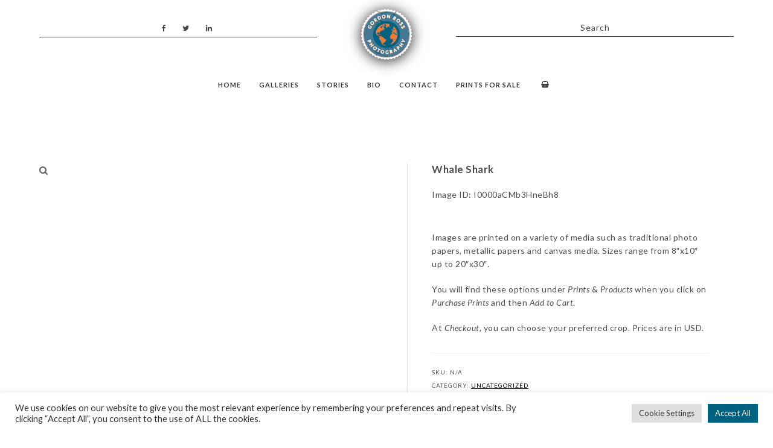

--- FILE ---
content_type: text/css
request_url: https://gordonross.ca/wp-content/themes/kinetika-GR/style.css?ver=1764014526
body_size: 26775
content:
/*!
Theme Name: Gordon Ross V2
Author: Ryan Getz	
Author URI: http://www.threestonesdesign.com
License: GNU General Public License

Description: Kinetika Child theme 
Template: kinetika
Version: 1.3.0
*/.post-9923 .mtheme-block-em_slideshowcarousel .owl-slideshow-element .owl-wrapper-outer{height:574px}.pagination a,.pagination span.current{margin-right:0px}.mtheme-header-cart{box-shadow:0 0 10px rgba(0,0,0,.5)}.woocommerce .woocommerce-error,.woocommerce .woocommerce-info,.woocommerce .woocommerce-message{padding-top:1em !important;padding-bottom:1em !important;font-size:inherit}.woocommerce .woocommerce-error:before,.woocommerce .woocommerce-info:before,.woocommerce .woocommerce-message:before{top:1em}.share-spacing{display:none}.product-type-variable .summary.entry-summary>.price{display:none}.entry-content .alignfull{margin-left:calc( (50% - 50vw) );margin-right:calc( (50% - 50vw) );width:auto;max-width:1000%}.post-type-archive-gr-gallery .container{padding-top:0}.single-gr-gallery .container{padding-top:0;padding-bottom:0}.single-gr-gallery #goto-top{display:none}.single-gr-gallery .wp-block-column{max-width:960px}.single-gr-gallery .entry-content{max-width:960px;margin-left:auto;margin-right:auto}.controls{position:static;right:0;z-index:999;display:flex;flex-direction:row;margin:0 auto 1em;max-width:960px;justify-content:center}.controls a{display:block;border:1px solid #000;width:2em;height:2em;margin-right:.25em;margin-bottom:.25em;text-align:center;line-height:2em;cursor:pointer;border-radius:3px;transition:color .2s,background-color .2s}.controls a.active{background-color:#006080;color:#fff}#waveform{max-height:0;overflow:hidden;transition:max-height .5s;margin-left:1em;margin-right:1em}#waveform.visible{margin-bottom:.5em;max-height:100px}.grid-wrapper{max-width:960px;margin:0 auto;text-align:center;display:none;padding-bottom:1em}.grid-wrapper.entry-content{text-align:left}.grid-wrapper .grid .item img{display:block}.slider.owl-carousel .owl-stage{display:flex}.slider.owl-carousel .owl-stage .owl-item>.item>img{min-width:100%;height:auto;position:absolute;top:50%;left:50%;transform:translate(-50%, -50%);margin:0 auto}.slider.owl-carousel .owl-stage .owl-item figure.image-wrap{height:100%;margin:0;display:inline-block !important;position:absolute;top:0;left:50%;transform:translateX(-50%)}.slider.owl-carousel .owl-stage .owl-item figure.image-wrap img{transition:height .2s;width:auto;max-height:100%;display:inline-block;margin:0 auto}.slider.owl-carousel .owl-stage .owl-item figure.image-wrap .gallery-caption{box-sizing:border-box;width:100%;min-width:100%;position:absolute;bottom:0;left:0;background-color:rgba(0,0,0,.5);opacity:0;z-index:2;color:#fff;text-align:center;transition:opacity .5s ease-in-out 0s}.slider.owl-carousel .owl-stage .owl-item.active figure.image-wrap .gallery-caption{opacity:1;transition:opacity .5s ease-in-out 1s}.slider.owl-carousel .owl-nav button{margin-top:0;height:100%;border-radius:0;background-color:rgba(0,0,255,0) !important;transition:background-color .2s;top:0;width:25%;color:#fff !important;z-index:0}.slider.owl-carousel .owl-nav button i{width:36px;height:36px;border-radius:100%;border:2px solid #fff;line-height:32px;box-sizing:border-box;background-color:rgba(0,0,0,.5);font-size:1.6em;text-align:center}.slider.owl-carousel .owl-nav button.owl-prev{left:10px;text-align:left}.slider.owl-carousel .owl-nav button.owl-prev i{padding-right:2px}.slider.owl-carousel .owl-nav button.owl-prev:after{content:""}.slider.owl-carousel .owl-nav button.owl-next{right:10px;text-align:right}.slider.owl-carousel .owl-nav button.owl-next i{padding-left:2px}.slider.owl-carousel .owl-nav button.owl-next:after{content:""}.slider.owl-carousel .carousel-purchase-link{position:absolute;bottom:1em;color:#fff;text-shadow:0 0 12px #000;left:50%;transform:translate(-50%, 0);z-index:99999;font-size:2em;opacity:0;transition:opacity .2s}.slider.owl-carousel:hover .owl-nav button{color:#fff !important}.slider.owl-carousel:hover .carousel-purchase-link.visible{opacity:1}.navigation-thumbs.owl-carousel .owl-stage{display:flex;justify-content:center;min-width:100%}.navigation-thumbs.owl-carousel .owl-prev:after,.navigation-thumbs.owl-carousel .owl-next:after{content:""}.navigation-thumbs.owl-carousel{margin-bottom:10px}.navigation-thumbs.owl-carousel .owl-stage img{max-height:75px;width:auto;transition:border-color .2s;box-sizing:border-box;cursor:pointer}.navigation-thumbs.owl-carousel .owl-stage .owl-item{padding-top:10px;position:relative}.navigation-thumbs.owl-carousel .owl-stage .owl-item.synced{overflow:visible}.navigation-thumbs.owl-carousel .owl-stage .owl-item.synced:after{content:"";display:block;border-left:10px solid transparent;border-right:10px solid transparent;border-top:10px solid #006080;position:absolute;top:3px;left:50%;transform:translateX(-50%);z-index:999}.navigation-thumbs.owl-carousel .owl-stage .owl-item.synced:before{content:"";display:block;border:3px solid #006080;position:absolute;top:10px;right:0;bottom:0;left:0;width:100%;box-sizing:border-box;z-index:999}.home .owl-item{position:relative;max-height:85vh;overflow-y:hidden}.home .slider.owl-carousel .owl-item .item{padding-top:56.25%;overflow:hidden}.home .slider.owl-carousel .owl-item img{width:100%;min-width:100%;height:auto}.home .wp-block-columns:not(.alignfull){max-width:960px;margin-left:auto;margin-right:auto}.home .wp-block-latest-posts{margin-bottom:0}.home .wp-block-latest-posts li{margin-bottom:0}.home .wp-block-latest-posts li>a{font-size:1.4em;letter-spacing:-0.02em;text-decoration:none}.home .wp-block-columns h3{letter-spacing:.25em;border-left:6px solid #006080;padding-left:1em}.wp-block-image{margin-left:0;margin-right:0}.home .wp-block-image{margin:0}.center-logo .stickymenu-zone.sticky-menu-activate .logo img,.left-logo .stickymenu-zone.sticky-menu-activate .logo img{top:10px}.footer-widgets-wrapper{border-top:1px solid #ccc;border-bottom:1px solid #ccc;padding:2em;background-color:rgba(255,255,255,.5)}.footer-widgets-wrapper .footer-widgets{display:flex;max-width:960px;margin:0 auto;justify-content:space-between;align-items:center}.footer-widgets-wrapper .footer-widgets .footer-widget{max-width:25%}.footer-widgets-wrapper .footer-widgets .footer-widget .widget_media_image{-webkit-filter:drop-shadow(0px 0px 9px #000);filter:drop-shadow(0px 0px 9px #000)}.footer-widget .contact_address_block li{margin-bottom:0;padding-bottom:0;border-bottom:none}.footer-widget .MSocial_Widget{display:flex}.footer-widget .MSocial_Widget .social-icon{padding:0;border:none;margin-bottom:0;width:auto;margin:0 .5em}.footer-widget .MSocial_Widget .social-icon a{text-align:center;font-size:1.5em}.footer-widget .mtheme_contact_widget .contact_phone:before,.footer-widget .mtheme_contact_widget .contact_email:before{position:relative;display:inline;margin-right:1em;left:initial;top:initial}#copyright a{color:inherit}@media(max-width: 480px){#copyright{padding-left:1em;padding-right:1em}.footer-widgets-wrapper .footer-widgets{display:block}.footer-widgets-wrapper .footer-widgets .footer-widget{max-width:initial;width:100%;text-align:center;margin-bottom:1rem}.footer-widgets-wrapper .footer-widgets .footer-widget .MSocial_Widget{justify-content:center}}.wp-block-embed{margin-bottom:1em;margin-left:0;margin-right:0}.wp-embed-aspect-16-9 .wp-block-embed__wrapper{padding-top:56.25%;height:0;position:relative}.wp-embed-aspect-16-9 .wp-block-embed__wrapper iframe{position:absolute;top:0;height:100%}.nf-form-layout .nf-form-content{max-width:100%;padding:0}.field-wrap.submit-wrap .mtheme-button{margin:0;border:1px solid #000}.field-wrap.submit-wrap .mtheme-button .nf-element{display:inline;background:transparent;padding:0;margin:0;color:inherit;height:auto;cursor:pointer}.archive.category.category-news .entry-content-wrapper{padding-top:1rem}.archive.category.category-news .container,.archive.category.category-gallery .container{width:100%}.archive.category.category-news .container .news-latest-wrapper,.archive.category.category-gallery .container .news-latest-wrapper{display:grid;padding:0 1rem 1rem 1rem;grid-template-columns:50% 25% 25%;grid-template-rows:50% 50%;grid-template-areas:"hero item2 item3" "hero item4 item5"}.archive.category.category-news .container .news-latest-wrapper .news-latest,.archive.category.category-gallery .container .news-latest-wrapper .news-latest{padding-top:62.5%;width:100%;height:0;overflow:hidden;position:relative}.archive.category.category-news .container .news-latest-wrapper .news-latest a,.archive.category.category-gallery .container .news-latest-wrapper .news-latest a{background-size:cover;background-position:center;position:absolute;top:.25rem;right:.25rem;bottom:.25rem;left:.25rem;background-color:#aaa;display:flex;flex-direction:column;justify-content:flex-end}.archive.category.category-news .container .news-latest-wrapper .news-latest a h3,.archive.category.category-gallery .container .news-latest-wrapper .news-latest a h3{color:#fff;background-color:rgba(0,0,0,.5);padding:.5em 1em;transition:opacity .3s}.archive.category.category-news .container .news-latest-wrapper .news-latest a:hover h3,.archive.category.category-gallery .container .news-latest-wrapper .news-latest a:hover h3{opacity:1}.archive.category.category-news .container .news-latest-wrapper .news-latest-1,.archive.category.category-gallery .container .news-latest-wrapper .news-latest-1{grid-area:hero}.archive.category.category-news .container .news-latest-wrapper .news-latest-2,.archive.category.category-gallery .container .news-latest-wrapper .news-latest-2{grid-area:item2}.archive.category.category-news .container .news-latest-wrapper .news-latest-3,.archive.category.category-gallery .container .news-latest-wrapper .news-latest-3{grid-area:item3}.archive.category.category-news .container .news-latest-wrapper .news-latest-4,.archive.category.category-gallery .container .news-latest-wrapper .news-latest-4{grid-area:item4}.archive.category.category-news .container .news-latest-wrapper .news-latest-5,.archive.category.category-gallery .container .news-latest-wrapper .news-latest-5{grid-area:item5}.archive.category.category-news .container .contents-wrap,.archive.category.category-gallery .container .contents-wrap{max-width:960px;margin:0 auto}.archive.category.category-news .container .contents-wrap.gallery-archive,.archive.category.category-gallery .container .contents-wrap.gallery-archive{display:flex;flex-wrap:wrap}.archive.category.category-news .container .contents-wrap.gallery-archive .gallery-archive-item,.archive.category.category-gallery .container .contents-wrap.gallery-archive .gallery-archive-item{flex-basis:25%;max-width:25%;padding:1rem;box-sizing:border-box}.archive.category.category-news .container .contents-wrap.gallery-archive .gallery-archive-item a:after,.archive.category.category-gallery .container .contents-wrap.gallery-archive .gallery-archive-item a:after{content:""}.archive.category.category-news .container .contents-wrap.gallery-archive .gallery-archive-item img,.archive.category.category-gallery .container .contents-wrap.gallery-archive .gallery-archive-item img{max-width:100%}.archive.category.category-news .container .contents-wrap .post,.archive.category.category-gallery .container .contents-wrap .post{display:flex}.archive.category.category-news .container .contents-wrap .post .post-media-wrapper,.archive.category.category-gallery .container .contents-wrap .post .post-media-wrapper{flex-basis:50%;min-width:50%;width:50%;max-width:50%}.archive.category.category-news .container .contents-wrap .post .post-media-wrapper .post-format-media,.archive.category.category-gallery .container .contents-wrap .post .post-media-wrapper .post-format-media{padding-right:.25rem}.archive.category.category-news .container .contents-wrap .post .entry-content.postformat_contents,.archive.category.category-gallery .container .contents-wrap .post .entry-content.postformat_contents{border:none}.archive.category.category-news .container .contents-wrap .post .entry-content.postformat_contents .blog-details-section,.archive.category.category-gallery .container .contents-wrap .post .entry-content.postformat_contents .blog-details-section{width:100%;float:none}.single-gallery .container{padding-bottom:0;width:100%}.wp-block-latest-posts__featured-image a{display:block}.wp-block-latest-posts__featured-image a img{width:100%}.outer-wrap{position:absolute;background-color:rgba(0,0,0,0)}.header-left-widget,.header-right-widget{display:none}body:not(.sticky-menu-on) .header-logo-section{display:flex;justify-content:space-between;align-items:center}body:not(.sticky-menu-on) .header-logo-section .header-left-widget,body:not(.sticky-menu-on) .header-logo-section .header-right-widget{display:block;width:40%;height:2em;line-height:2em}body:not(.sticky-menu-on) .header-logo-section .header-left-widget div,body:not(.sticky-menu-on) .header-logo-section .header-right-widget div{border-bottom:1px solid #444}body:not(.sticky-menu-on) .header-logo-section .header-left-widget .social-header-wrap{float:none}body:not(.sticky-menu-on) .header-logo-section .header-left-widget .social-header-wrap ul li.social-icon{float:none}body:not(.sticky-menu-on) .header-logo-section .header-left-widget .social-header-wrap ul li.social-icon i{color:#444}body:not(.sticky-menu-on) .header-logo-section .header-right-widget input{border:none;background-color:transparent;text-align:center;width:100%;height:2em;overflow:visible;color:#444}body:not(.sticky-menu-on) .header-logo-section .header-right-widget input::placeholder{opacity:1;color:#444}body:not(.sticky-menu-on) .header-logo-section .header-right-widget input:-ms-input-placeholder{color:#444}body:not(.sticky-menu-on) .header-logo-section .header-right-widget input::-ms-input-placeholder{color:#444}.home .title-container-wrap{padding-top:0px}.home .outer-wrap .mainmenu-navigation{display:flex;justify-content:space-between;align-items:flex-start}.home .outer-wrap .mainmenu-navigation .header-logo-section{margin-right:2em}.home .outer-wrap .mainmenu-navigation .header-widgets{display:flex;height:60px;align-items:center}.home .outer-wrap .mainmenu-navigation .header-widgets .header-left-widget,.home .outer-wrap .mainmenu-navigation .header-widgets .header-right-widget{margin:0 2em;display:block;width:auto}.home .outer-wrap .mainmenu-navigation .header-widgets .header-left-widget div,.home .outer-wrap .mainmenu-navigation .header-widgets .header-right-widget div{height:2em}.home .outer-wrap .mainmenu-navigation .header-widgets .header-left-widget .social-header-wrap ul li.social-icon{text-align:center;padding:0 .5em}.home .outer-wrap .mainmenu-navigation .header-widgets .header-left-widget .social-header-wrap ul li.social-icon a i{line-height:30px}.home .outer-wrap .mainmenu-navigation .header-widgets .header-right-widget input{border:1px solid #eee;background-color:transparent;text-align:center;width:100%;height:2em;overflow:visible;color:#444;color:#444}.home .outer-wrap .mainmenu-navigation .header-widgets .header-right-widget input::placeholder{opacity:.8;color:#444}.home .outer-wrap .mainmenu-navigation .header-widgets .header-right-widget input:-ms-input-placeholder{opacity:.8;color:#444}.home .outer-wrap .mainmenu-navigation .header-widgets .header-right-widget input::-ms-input-placeholder{opacity:.8;color:#444}.home .outer-wrap .mainmenu-navigation .homemenu{height:60px;line-height:60px;margin-top:0}.home .outer-wrap .mainmenu-navigation .homemenu .menu-item-17068{display:none}.home .outer-wrap .mainmenu-navigation .homemenu .sf-menu li:hover ul,.home .outer-wrap .mainmenu-navigation .homemenu .sf-menu li.sfHover ul{top:40px}.logo-theme-main.positive{-webkit-filter:drop-shadow(0px 2px 12px #000);filter:drop-shadow(0px 2px 12px #000)}.logo-theme-main.negative{display:none;-webkit-filter:drop-shadow(0px 2px 12px #000);filter:drop-shadow(0px 2px 12px #000)}.logo-sticky-main{-webkit-filter:drop-shadow(0px 0px 4px #000);filter:drop-shadow(0px 0px 4px #000)}.center-logo .homemenu{margin-top:1rem}.homemenu li.icon-cart a{font-size:0}.homemenu li.icon-cart a:before{border-color:transparent !important}.homemenu li.icon-cart a:after{font-size:11px;visibility:visible;content:"";font-family:FontAwesome;display:inline-block}.brightness-mid .logo-theme-main.negative{display:initial}.brightness-mid .logo-theme-main.positive{display:none}.brightness-mid .homemenu .sf-menu li.menu-item a:before{border-color:#fff}.brightness-dark .logo-theme-main.negative{display:initial}.brightness-dark .logo-theme-main.positive{display:none}.brightness-dark .homemenu .sf-menu li.menu-item a:before{border-color:#fff}.outer-wrap.sticky-menu-activate .logo-theme-main.negative{display:none}.mfp-preloader{background-color:#006080 !important;opacity:1 !important}.quickview-container{opacity:0;transition:opacity .2s;pointer-events:none}.quickview-container.visible{position:fixed;background-color:rgba(0,96,128,.5);width:100%;height:100vh;top:0;left:0;opacity:1;pointer-events:all;z-index:99}.quickview-container .quickview-loader{width:80%;max-width:800px;height:auto;background-color:#fff;top:50%;left:50%;transform:translate(-50%, -50%);box-shadow:0px 0px 12px #000;position:absolute;padding:1rem}.quickview-container .quickview-loader .woocommerce:after{content:"";display:block;clear:both}.quickview-container .quickview-loader .woocommerce .product{display:flex;margin-top:0}.quickview-container .quickview-loader .woocommerce .product:after{content:"";display:block;clear:both}.quickview-container .quickview-loader .woocommerce .product .woocommerce-single-imsage-wrap{flex-grow:1}.quickview-container .quickview-loader .woocommerce .product .images.woocommerce-product-gallery{margin-bottom:0;width:100% !important;padding-right:1rem;box-sizing:border-box}.quickview-container .quickview-loader .woocommerce .product .images.woocommerce-product-gallery .woocommerce-product-gallery__image{position:relative;display:table}.quickview-container .quickview-loader .woocommerce .product .images.woocommerce-product-gallery .woocommerce-product-gallery__image .hover-overlay{font-size:2em;font-family:FontAwesome;display:table-cell;vertical-align:middle;position:absolute;top:0;right:0;bottom:0;left:0;color:#fff;text-align:center;background-color:rgba(0,174,239,0);opacity:1;transition:opacity .5s,background-color .5s,height .5s;pointer-events:none;text-shadow:0 0 5px #000;box-sizing:border-box;height:0}.quickview-container .quickview-loader .woocommerce .product .images.woocommerce-product-gallery .woocommerce-product-gallery__image .hover-overlay i{display:none;position:relative;top:50%;transform:translateY(-50%)}.quickview-container .quickview-loader .woocommerce .product .images.woocommerce-product-gallery .woocommerce-product-gallery__image:hover .hover-overlay{background-color:rgba(0,174,239,.2);opacity:1;height:100%}.quickview-container .quickview-loader .woocommerce .product .images.woocommerce-product-gallery .woocommerce-product-gallery__image:hover .hover-overlay i{display:block}.quickview-container .quickview-loader .woocommerce .product .summary{margin-bottom:0;padding-right:0;box-sizing:border-box;min-width:40%;padding-left:1rem}.quickview-container .quickview-loader .woocommerce .product .summary .product_meta{display:none}.quickview-loading{width:100%;height:200px;box-sizing:border-box;text-align:center;opacity:1;padding-top:140px}.overlay{opacity:0;transition:opacity .2s;pointer-events:none;z-index:9999}.overlay.visible{position:fixed;background-color:rgba(0,96,128,.5);width:100%;height:100vh;top:0;left:0;opacity:1;pointer-events:all}.overlay .modal{width:80%;max-width:300px;height:auto;background-color:#fff;top:50%;left:50%;transform:translate(-50%, -50%);box-shadow:0px 0px 12px #000;position:absolute;padding:1rem}.overlay .modal #mc4wp_email{margin-bottom:1rem}.overlay .modal input{width:100%}.overlay .modal h1,.overlay .modal h2,.overlay .modal h3{font-weight:bold}.overlay .modal h3{font-size:1.2em}.overlay .modal .modal-close{cursor:pointer;position:absolute;display:block;right:1rem;top:5px}ul.psapi_gallery{content:"";display:flex;flex-wrap:wrap;justify-content:space-between;margin:0;padding:2em 0 2em 0;width:100%;list-style:none;box-sizing:border-box;margin-left:-1%;margin-right:-1%}ul.psapi_gallery:after{content:"";flex-grow:1;justify-self:flex-end}li.psapi_gallery-item{width:31.33%;max-width:31.33%;box-sizing:border-box;list-style:none;position:relative;margin:0 1% 2em;box-sizing:border-box;text-align:center}li.psapi_gallery-item>div{width:100%;position:relative;top:0;left:0;height:0;padding-top:56.25%;background-position:center center;background-size:cover;background-repeat:no-repeat}li.psapi_gallery-item>div>a{display:block;position:absolute;width:100%;height:0%;top:0;left:0;background-color:rgba(0,174,239,0);transition:background-color .5s,height .5s;box-sizing:border-box;text-align:center}li.psapi_gallery-item a i{position:absolute;top:50%;left:50%;transform:translate(-50%, -50%);color:#fff;font-size:2em;opacity:0;transition:opacity .2s;text-shadow:0 0 8px rgba(0,0,0,.7)}li.psapi_gallery-item:hover>div>a{background-color:rgba(0,174,239,.2);height:100%}li.psapi_gallery-item:hover a i{opacity:1}li.psapi_gallery-item h4{font-weight:normal;text-align:center;letter-spacing:-0.02em;margin-top:.5em}li.psapi_gallery-item h4 a{color:#aaa;text-decoration:none}.image-search-form{text-align:center}.image-search-form .image-search{border:none;border-bottom:1px solid;padding:.5em;text-align:center;margin-bottom:.5em}.image-search-form .image-search:before{content:"";font-family:FontAwesome}.image-search-results{text-align:center}.print_categories{text-align:center;margin-bottom:1em}.print_categories a{cursor:pointer;margin:1em}.cart-contents .cart-elements{margin-bottom:.5rem}.cart-contents .cart-elements a{display:flex}.cart-contents .cart-elements a .cart-content-text{max-width:160px;text-align:left}.woocommerce-message a{color:#fff !important}@media screen and (max-width: 1200px){.home .outer-wrap .outer-header-wrap .mainmenu-navigation .header-widgets .header-left-widget,.home .outer-wrap .outer-header-wrap .mainmenu-navigation .header-widgets .header-right-widget{margin-left:0}}@media screen and (max-width: 1024px){.center-logo .title-container-wrap{padding-top:0}.container-wrapper.container-fullwidth{margin-top:0px}.container{margin-top:40px}.archive.category.category-news .container,.archive.category.category-gallery .container{margin-top:40px}.archive.category.category-news .container .news-latest-wrapper,.archive.category.category-gallery .container .news-latest-wrapper{margin-top:0}}@media screen and (max-width: 960px){.page-contents-wrap{padding:0 1rem}.wp-block-columns>.wp-block-column{margin:0}.wp-block-columns.home-cards{flex-wrap:nowrap}}@media screen and (max-width: 700px){.archive.category.category-news .container .news-latest-wrapper,.archive.category.category-gallery .container .news-latest-wrapper{grid-template-columns:50% 50%;grid-template-rows:50% 25% 25%;grid-template-areas:"hero hero" "item2 item3" "item4 item5"}.archive.category.category-news .container .news-latest-wrapper h3,.archive.category.category-gallery .container .news-latest-wrapper h3{line-height:1.2;font-size:.8em}.archive.category.category-news .container .contents-wrap.gallery-archive,.archive.category.category-gallery .container .contents-wrap.gallery-archive{margin-left:.75rem;margin-right:.75rem}.archive.category.category-news .container .contents-wrap.gallery-archive .gallery-archive-item,.archive.category.category-gallery .container .contents-wrap.gallery-archive .gallery-archive-item{flex-basis:33.33%;max-width:33.33%;padding:.5rem;box-sizing:border-box}.archive.category.category-news .container .contents-wrap.gallery-archive .gallery-archive-item img,.archive.category.category-gallery .container .contents-wrap.gallery-archive .gallery-archive-item img{width:100%}.archive.category.category-news .container .contents-wrap .entry-content-wrapper .post,.archive.category.category-gallery .container .contents-wrap .entry-content-wrapper .post{display:block;padding-left:1.25rem;padding-right:1.25rem;margin-bottom:2rem}.archive.category.category-news .container .contents-wrap .entry-content-wrapper .post .post-media-wrapper,.archive.category.category-gallery .container .contents-wrap .entry-content-wrapper .post .post-media-wrapper{width:100%;max-width:100%}.archive.category.category-news .container .contents-wrap .entry-content-wrapper .post .post-media-wrapper .post-format-media,.archive.category.category-gallery .container .contents-wrap .entry-content-wrapper .post .post-media-wrapper .post-format-media{margin-bottom:1rem}}@media screen and (max-width: 480px){.container,.entry-title,.fullpage-item,.footer-container,.outer-header-wrap,.portfolio-container,.portfolio-header-wrap,.top-bar-wrap-fullwidth,.page-template-template-blank-php .mtheme-supercell,.page-template-template-blank-php .mtheme-supercell.boxed-column .first-column.span12 .mtheme-cell-wrap,.page-template-template-fullpage .mtheme-supercell,.page-template-template-fullpage .mtheme-supercell.boxed-column .first-column.span12 .mtheme-cell-wrap,.edge-to-edge .mtheme-supercell,.edge-to-edge .mtheme-supercell.boxed-column .first-column.span12 .mtheme-cell-wrap,.always-center,.page-template-template-blank-php .mtheme-supercell.boxed-column.divided-column,.page-template-template-fullpage .mtheme-supercell.boxed-column.divided-column,.edge-to-edge .mtheme-supercell.boxed-column.divided-column,.single-post.edge-to-edge #commentform-section,.single-post.edge-to-edge .commentform-wrap{width:auto !important}}@media only screen and (min-device-width: 375px)and (max-device-width: 736px)and (orientation: landscape){.mobile-menu-toggle{position:static}.container,.entry-title,.fullpage-item,.footer-container,.outer-header-wrap,.portfolio-container,.portfolio-header-wrap,.top-bar-wrap-fullwidth,.page-template-template-blank-php .mtheme-supercell,.page-template-template-blank-php .mtheme-supercell.boxed-column .first-column.span12 .mtheme-cell-wrap,.page-template-template-fullpage .mtheme-supercell,.page-template-template-fullpage .mtheme-supercell.boxed-column .first-column.span12 .mtheme-cell-wrap,.edge-to-edge .mtheme-supercell,.edge-to-edge .mtheme-supercell.boxed-column .first-column.span12 .mtheme-cell-wrap,.always-center,.page-template-template-blank-php .mtheme-supercell.boxed-column.divided-column,.page-template-template-fullpage .mtheme-supercell.boxed-column.divided-column,.edge-to-edge .mtheme-supercell.boxed-column.divided-column{width:100%;overflow:hidden}.container{overflow:visible !important;padding-top:0;margin-top:0}}/*# sourceMappingURL=style.css.map */


--- FILE ---
content_type: text/css
request_url: https://gordonross.ca/wp-content/themes/kinetika-GR/style-light.css?ver=1764014526
body_size: 23121
content:
.fullscreen-protected #password-protected {
    background: #fff;
    background: rgba(255,255,255,0);
}

.entry-content blockquote {
    background: rgba(255, 255, 255, 0.5);
    }
.entry-content .blogpost_readmore a:hover {
    color:#000;
}

table th, table td {
    border: 1px solid #ffffff;
}
.entry-content pre {
    color: #ffffff;
    }
.entry-content strong {
}
.no-comments {
    color:#000;
}
#password-protected h2 {
    color:#000;
}
#password-protected label input {
    border-color: #000000;
}
.post-password-required .datecomment,
.post-password-required .nocomments,
.post-password-required .post-meta-comment {
    color:#777;
}
#searchform input:focus,
#mobile-searchform input:focus {
    border-color: #000;
}
.sidebar .widget_search #searchform input {
    border: 1px solid rgba(0, 0, 0, 0.1);
    }

.homemenu .sf-menu .mega-item .children-depth-0,
.homemenu ul ul {
    background: #101010;
}
.homemenu ul li a,
.social-header-wrap ul li.social-icon i,
.social-header-wrap ul li.contact-text,
.social-header-wrap ul li.contact-text a,
.social-header-wrap ul li.contact-text i,
.header-search i,
.header-cart i,
.fullscreen-footer-info {
    color:#363636;
}
.homemenu .sf-menu li.menu-item a:before {
    border-color: #000;
}
.toggle-menu-trigger span,
.toggle-menu-trigger span:before,
.toggle-menu-trigger span:after {
    background-color:#000;
}
.toggle-menu-open .toggle-menu-trigger span {
    background-color: transparent;
}
.stickymenu-zone.sticky-menu-activate {
    background:#fff;
    }
.stickymenu-zone.sticky-menu-activate .homemenu ul li a {
    color:#000;
}
.stickymenu-zone.sticky-menu-activate .homemenu ul ul li a {
    color:#ddd;
}
/* Light Skin defaults */
.mtheme-events-carousel {
    background: rgba(255, 255, 255, 0.7);
}
.mtheme-events-carousel:hover {
    background: rgba(255, 252, 252, 0.85);
}
.mtheme-events-carousel .slideshow-box-description {
    color: rgba(0, 0, 0, 0.8);
}

#commentform .logged-in-as {
    color: #6c6c6c;
    }

h2#comments {
    color: #000;
}
ol.commentlist li.comment .comment-author,
ol.commentlist li.comment .comment-author a,
ol.commentlist li.comment .comment-author .fn  {
    color: #000;
    }

ol.commentlist li.comment .comment-author .fn {
    color: #676767;
}

ol.commentlist li.comment .comment-author .fn a {
    color: #676767;
}

#commentform .logged-in-as a {
    color:#444;
}
ol.commentlist li.comment .comment-meta a {
    color: #555555;
    }
#contact .button,
#commentform input#submit,
ol.commentlist li.pingback .reply a,
ol.commentlist li.comment .reply a {
    border: 2px solid #000;
    color: #000;
}
#contact .button:hover,
#commentform input#submit:hover,
ol.commentlist li.pingback .reply a:hover,
ol.commentlist li.comment .reply a:hover {
    background:#000;
    color: #fff;
}
#respond a {
    color:#777;
}
#respond a:hover {
    color: #000;
}
    a#cancel-comment-reply-link {
        border: 1px solid #000;
        color:#000;
    }
    a#cancel-comment-reply-link:hover {
        background:#000;
        color:#fff;
    }

#goto-top {
    border: 2px solid #000;
    color:#000;
}
#goto-top:hover {
    background:#000;
    border: 2px solid #000;
    color:#fff;
}

.client-say {
    color: #000;
}
.client-link:hover span {
    color: #000;
}

.mtheme-events-heading,
.entry-title h1,
.mtheme-events-carousel .slideshow-box-title a,
#gridblock-filters a:hover,
#gridblock-filters li a:hover,
#gridblock-filters li a:hover span,
#gridblock-filters li a,
.work-details h4,
.work-details h4 a,
.client-company a:hover,
.portfolio-share li a:hover,
.min-search .icon-search:hover,
.entry-content .entry-post-title h2 a,
ul.gridblock-listbox .work-details h4 a:hover,
.entry-content h1,
.entry-content h2,
.entry-content h3,
.entry-content h4,
.entry-content h5,
.entry-content h6,
.portfolio-end-block h2.section-title,
.portfolio-share li i,
.portfolio-share .share-indicate,
.blog-details-section .the-year,
.blog-details-section .the-month,
.blog-details-section .the-day,
.sidebar h3,
#searchform i,
#mobile-searchform i,
.sidebar-widget #searchform input,
.quote_author,
.postsummarywrap i,
.postsummarywrap a {
    color: #000000;
}
.portfolio-share li:hover i {
    color:#fff;
}
.portfolio-end-block h2.section-title {
    border-top: 1px solid rgba(0, 0, 0, 0.4);
}

.entry-content h3.section-subtitle,
.entry-content .heading-block h3 {
    color: #444;
}
.entry-content > a { 
    color:#000;
    }
.container-wrapper,
.fullscreen-protected #password-protected {
    background:#fff;
    background: rgba(255,255,255,0.90);
}

#password-protected p,
.post-password-form p,
#password-protected label,
#password-protected label input {
    color:#000;
}
    #password-protected input,
    .post-password-form input {
        color: #fff;
        background: #000;
    }
        #password-protected input[type="submit"]:hover,
        .post-password-form input[type="submit"]:hover  {
            color: #fff;
            background: #777;
        }
        #password-protected input[type="submit"]:active,
        .post-password-form input[type="submit"]:active{
            color: #fff;
            background: #777;
        }

.mtheme-404-wrap .mtheme-404-error-message1 {
    background: #000;
    color:#fff;
}
.mtheme-404-wrap #searchform input {
    border-color: #000;
    color: #000;
    }
.wp-caption {
    background: #f1f1f1;
}
.entry-content td {
    color: #555;
}



.footer-container-wrap {
    background: rgba(255, 255, 255, 0.3);
}

.woocommerce .entry-summary .product_meta {
    border-top: 1px solid rgba(0, 0, 0, 0.05);
}

#gridblock-filters a:hover,
#gridblock-filters li a:hover,
#gridblock-filters li a:hover span {
    border-color: #000000;
}

#gridblock-filters {
    border-color: rgba(0, 0, 0, 0.2);
    }

.woocommerce-product-details__short-description,
.entry-content,
.woocommerce #tab-description p,
.woocommerce .entry-summary div[itemprop="description"] {
    color:#000;
    color: rgba(0, 0, 0, 0.7);
    font-weight: 400;
}
.entry-content mark,
.entry-content ins {
    background: #FFE71C;
    color:#000;
}
.entry-content dt {
    color:#000;
}
.woocommerce-product-rating .woocommerce-review-link {
    color: #000;
    }
.woocommerce .shop_table .product-name,
.woocommerce .shop_table .product-price,
.woocommerce .shop_table .product-subtotal,
.woocommerce .shop_table thead th,
.woocommerce table th,
.woocommerce table td,
.woocommerce .product-name,
.woocommerce .product-name a,
.woocommerce .cart_totals h2 {
    color:#000;
}

.woocommerce .cart-collaterals .cart_totals,
.woocommerce-page .cart-collaterals .cart_totals {
    border-top:5px solid #000;
}
.woocommerce .shipping-calculator-button {
    border: 1px solid #000;
    color: #000;
    }
.woocommerce .cart-collaterals .cart_totals table td,
.woocommerce .cart-collaterals .cart_totals table th,
.woocommerce-page .cart-collaterals .cart_totals table td,
.woocommerce-page .cart-collaterals .cart_totals table th {
    border-bottom: 1px solid #000;
    border-bottom: 1px solid rgba(0,0,0,0.5);
}

.woocommerce input.button,
.woocommerce .shipping-calculator-form button,
.woocommerce .woocommerce-message a.button {
    color: #000;
    border:1px solid #000;
}
.woocommerce input.button:hover,
.woocommerce .shipping-calculator-form button:hover,
.woocommerce .woocommerce-message a.button:hover {
    background-color: #fff;
    color: #000;
}
.woocommerce .woocommerce-error,
.woocommerce .woocommerce-info,
.woocommerce .woocommerce-info a:hover,
.woocommerce .woocommerce-message {
    background-color: rgba(0,0,0,0.8);
}
.woocommerce table.shop_table thead th,
.woocommerce-page table.shop_table thead th {
    border-bottom: 4px solid #000000;
}
.woocommerce table.shop_table,
.woocommerce-page table.shop_table {
    border-top:1px solid #000 !important;
    border-bottom:1px solid #000 !important;
}
.woocommerce .reset_variations {
    color: #000;
}
.gridblock-protected {
    background: rgba(0, 0, 0, 0.3);
}
.ajax-gridblock-data h2 {
    color: #000000;
}

.mtheme-button:after {
    background: #000000;
}
.mtheme-button {
    border-color: #000000;
}
.mtheme-button {
    color: #000000;
}
.entry-content .mtheme-button:hover,
.entry-content .mtheme-button:active {
    color: #ffffff;
}
.entry-content .text-is-bright .mtheme-button:hover,
.entry-content  .text-is-bright .mtheme-button:active {
    color: #000;
}

.project-info span,
.project-info ul,
.project-details-link h4 a,
.woocommerce .product_meta {
    color: #4f4f4f;
}

.postformat_contents,
.postsummarywrap,
.portfolio-header-right-inner,
.entry-portfolio-content,
.events-inner,
.sidebar-wrap,
.sidebar-wrap-single,
#searchform input,
#mobile-searchform input,
input.search-field,
.author-info {
    border-color: rgba(157, 157, 157, 0.3);
}


.header-search:hover,
.sidebar a,
.portfolio-share li a,
.header-shopping-cart a i,
.header-shopping-cart a,
ul.gridblock-listbox .work-details h4 a {
    color: #565656;
}

.postsummarywrap a {
    font-weight: 400;
}

.pagination a:link,
.pagination .navigation-single,
ol.commentlist li.pingback .reply a,
ol.commentlist li.comment .reply a,
.pagination a:visited,
.woocommerce nav.woocommerce-pagination ul li span.current {
    color: #000;
    }

.pagination a,
.woocommerce nav.woocommerce-pagination ul li a,
.woocommerce nav.woocommerce-pagination ul li span {
    color:#000;
}
.pagination a:hover,
.woocommerce nav.woocommerce-pagination ul li a:hover,
.woocommerce nav.woocommerce-pagination ul li span:hover {
    background: #444;
    color:#fff;
}

.sidebar-widget {
    color: #787878;
}

.skill-bar-percent {
    color: #000000;
    font-weight: 800;
}
.callout {
    background: -moz-linear-gradient(left,  rgba(255,255,255,1) 0%, rgba(255,255,255,0.5) 100%); /* FF3.6+ */
    background: -webkit-gradient(linear, left top, right top, color-stop(0%,rgba(255,255,255,1)), color-stop(100%,rgba(255,255,255,0.5))); /* Chrome,Safari4+ */
    background: -webkit-linear-gradient(left,  rgba(255,255,255,1) 0%,rgba(255,255,255,0.5) 100%); /* Chrome10+,Safari5.1+ */
    background: -o-linear-gradient(left,  rgba(255,255,255,1) 0%,rgba(255,255,255,0.5) 100%); /* Opera 11.10+ */
    background: -ms-linear-gradient(left,  rgba(255,255,255,1) 0%,rgba(255,255,255,0.5) 100%); /* IE10+ */
    background: linear-gradient(to right,  rgba(255,255,255,1) 0%,rgba(255,255,255,0.5) 100%); /* W3C */
    filter: progid:DXImageTransform.Microsoft.gradient( startColorstr='#ffffff', endColorstr='#80ffffff',GradientType=1 ); /* IE6-9 */
}

.callout-desc {
    color: #7d7d7d;
}

.gform_wrapper .top_label .gfield_label {
    color: #000;
    }

.woocommerce-result-count,
.woocommerce ul.products li.product a,
.woocommerce-page ul.products li.product a,
.woocommerce ul.products li.product .price,
.woocommerce-page ul.products li.product .price,
.woocommerce ul.products li.product .price .from,
.woocommerce-page ul.products li.product .price .from,
.woocommerce ul.products li.product .price del,
.woocommerce-page ul.products li.product .price del,
.woocommerce div.product span.price,
.woocommerce div.product p.price,
.woocommerce #content div.product span.price,
.woocommerce #content div.product p.price,
.woocommerce-page div.product span.price,
.woocommerce-page div.product p.price,
.woocommerce-page #content div.product span.price,
.woocommerce-page #content div.product p.price,
.woocommerce #sidebar #respond input#submit,
.woocommerce #sidebar a.button,
.woocommerce #sidebar button.button,
.woocommerce #sidebar input.button,
.woocommerce .product_meta a,
.woocommerce div.product .woocommerce-tabs ul.tabs li a,
.woocommerce .related h2,
.woocommerce .upsells h2,
.woocommerce .cross-sells h2,
#respond h3,
#commentform label,
.woocommerce p.stars a,
.woocommerce a.button,
.woocommerce-page a.button,
.woocommerce button.button,
.woocommerce-page button.button,
.woocommerce input.button,
.woocommerce-page input.button,
.woocommerce #respond input#submit,
.woocommerce-page #respond input#submit,
.woocommerce #content input.button,
.woocommerce-page #content input.button,
.woocommerce button.button.alt,
.woocommerce .woocommerce-breadcrumb a:hover,
.woocommerce .woocommerce-breadcrumb,
.project-details-link h4 a:hover,
.woocommerce div.product .woocommerce-tabs ul.tabs li.active a,
.woocommerce #content div.product p.price del,
.woocommerce #content div.product span.price del,
.woocommerce div.product p.price del,
.woocommerce div.product span.price del,
.woocommerce-page #content div.product p.price del,
.woocommerce-page #content div.product span.price del,
.woocommerce-page div.product p.price del,
.woocommerce-page div.product span.price del,
.woocommerce-checkout .order_details {
    color: #000000;
}

.woocommerce .order_details li {
    border-right: 1px dashed #000000;
    }
.woocommerce #reviews #comments ol.commentlist li .meta {
    color: #000;
}

.woocommerce #review_form #respond .form-submit input {
    border:1px solid #000;
}

.woocommerce p.stars a:hover {
    color: #000 !important;
}

.woocommerce #reviews #comments ol.commentlist li .comment-text {
    background-color: rgba(255, 255, 255, 0.4);
}
.woocommerce #review_form_wrapper {
    border-top: 1px solid rgba(0, 0, 0, 0.5);
}
.woocommerce a.button,
.woocommerce-page a.button,
.woocommerce button.button,
.woocommerce-page button.button,
.woocommerce input.button,
.woocommerce-page input.button,
.woocommerce #respond input#submit,
.woocommerce-page #respond input#submit,
.woocommerce #content input.button,
.woocommerce-page #content input.button,
.woocommerce button.button.alt {
    }
.woocommerce .mtheme-woocommerce-description-wrap .add_to_cart_button,
.woocommerce .mtheme-woocommerce-description-wrap .product_type_variable {
    border:0;
}

.woocommerce #sidebar #respond input#submit,
.woocommerce #sidebar a.button,
.woocommerce #sidebar button.button,
.woocommerce #sidebar input.button,
.woocommerce .tabs,
.woocommerce.single-product .related {
    border-color: #000000;
}

.woocommerce-tabs .tabs li.active::after {
    border-bottom: 4px solid #000 !important;
}

.woocommerce #respond input#submit:hover,
.woocommerce a.button:hover,
.woocommerce button.button:hover,
.woocommerce input.button:hover {
    background: #000;
    border-color: #000;
    color: #fff;
}
.woocommerce .woocommerce-breadcrumb a {
    color:#444;
}

.woocommerce table.shop_table tfoot td,
.woocommerce table.shop_table tfoot th,
.woocommerce-page table.shop_table tfoot td,
.woocommerce-page table.shop_table tfoot th {
    border-color:rgba(0, 0, 0, 0.1);
    color:#000;
}

.gridblock-four .work-details,
.gridblock-three .work-details,
.gridblock-two .work-details,
.gridblock-one .work-details {
    border-bottom: 1px solid rgba(0, 0, 0, 0.1);
    }

.mtheme-fullscreen-toggle {
    border: 1px solid rgba(0, 0, 0, 0.3);
    color: #000000;
}
.mtheme-fullscreen-toggle:hover {
    background: #000;
    color:#fff;
    border: 1px solid transparent;
}
.mtheme-fullscreen-toggle.fullscreen-toggle-on {
    border: 1px solid rgba(0, 0, 0, 0.1);
}
.mtheme-fullscreen-toggle.fullscreen-toggle-on {
    background:#fff;
    }
.mtheme-fullscreen-toggle.fullscreen-toggle-on i {
    color:#000;
}
.mtheme-fullscreen-toggle.fullscreen-toggle-on:hover {
    background:#fff;
    }
.mtheme-fullscreen-toggle.fullscreen-toggle-on:hover i {
    color: #000;
}

.entry-content .ui-tabs .ui-tabs-panel,
.entry-content .ui-accordion-content {
    background: rgba(255, 255, 255, 0.5);
}
.entry-content .ui-tabs-vertical .ui-tabs-nav li a,
.entry-content .ui-tabs .ui-tabs-nav li a {
    border-color: #efefef;
}

.events-details-wrap {
    background: rgba(207, 207, 207, 0.3);
    }
.event-details-column-one {
    border-right:1px solid rgba(0,0,0,0.1);
}

.portfolio-nav-item i {
    color: #000000;
}

#recentposts_list .recentpost_info .recentpost_title,
#popularposts_list .popularpost_info .popularpost_title {
    color: #000000;
}

.ajax-protected i {
    color:#000;
}
.pagination a,
.woocommerce nav.woocommerce-pagination ul li a,
.woocommerce nav.woocommerce-pagination ul li span {
    border-left: 1px solid #000000;
}
.callout h2.callout-title {
    color: #000000;
}

.jp-title {
    color:#888;
    }

.summary-comment i,
.blog-grid-element .summary-date,
.summary-comment a {
    color: #3c3c3c;
    }

.blog-grid-element .gridblock-blank-element {
    background: rgba(0, 0, 0, 0.1);
}
.blog-grid-element-content .summary-info {
    border-bottom: 1px solid rgba(0, 0, 0, 0.3);
}
.blog-grid-element .grid-icon-status i {
    color: #000;
    }
.pagination a:hover,
.woocommerce nav.woocommerce-pagination ul li a {
    border-color: #000000;
}

.pagination a,
.pagination span.current,
.woocommerce nav.woocommerce-pagination ul li a,
.woocommerce nav.woocommerce-pagination ul li span {
    color: #000;
}

.woocommerce nav.woocommerce-pagination ul li a:focus,
.woocommerce nav.woocommerce-pagination ul li a:hover,
.woocommerce nav.woocommerce-pagination ul li span.current {
    color: #000;
    background: none;
}
.pagination a:hover,
.woocommerce nav.woocommerce-pagination ul li a:hover {
    background:#000;
    color:#fff;
}
.woocommerce #content div.product div.summary,
.woocommerce div.product div.summary,
.woocommerce-page #content div.product div.summary,
.woocommerce-page div.product div.summary {
    border-left: 1px solid rgba(0,0,0,0.1);
}

.mtheme-woocommerce-description-wrap {
    border-bottom: 1px solid rgba(0, 0, 0, 0.2);
    }

#commentform .form-allowed-tags {
    color: #777;
}

.person h4.staff-position {
    color: #4f4f4f;
}
.person h3,
.entry-content .person h3 {
    color: #000;
}
.person .person-details {
    border-bottom: 1px solid rgba(0,0,0,0.1);
}

.page-link {
    color: #000;
    }
.page-link a {
    border:1px solid #000;
}
.page-link a:hover {
    background-color: #000;
    color: #fff;
}
.sidebar h3 {
    border-top: 1px solid rgba(0, 0, 0, 0.3);
    border-bottom: 1px solid rgba(0, 0, 0, 0.3);
    }


.gridblock-timeline-block:before {
    background: rgba(0, 0, 0, 0.1);
}
.blog-timeline-month {
    border-bottom: 1px solid #000;
    border-bottom: 1px solid rgba(0,0,0,0.5);
    border-top: 1px solid #000;
    border-top: 1px solid rgba(0,0,0,0.5);
    color: #000;
}

.sidebar ul li {
    border-top: 1px solid rgba(0, 0, 0, 0.1);
    }

.gridblock-timeline-icon {
    color: #000;
}

/* Pagebuilder */
.section-heading .section-end::after {
    border-bottom-color: rgba(153, 151, 151, 0.2);
}

.fullscreen-footer-wrap {
    background: rgba(255, 255, 255, 0.8);
}

#footer .contact_address_block .contact_phone:before,
#footer .contact_address_block .contact_mobile:before,
#footer .contact_address_block .contact_email:before,
#footer .contact_address_block .contact_name:before,
#footer .social-icon i {
    color: #000;
}
#footer .social-icon {
    border: 1px solid #000;
    border-color: rgba(0,0,0,0.6);
    }
#footer .contact_address_block .contact_name {
    color: #000;
}
#footer .social-icon:hover {
    background: #000;
}
#footer .social-icon:hover i {
    color: #fff;
}
#copyright {
    color:#444;
}

/*Since version 1.0.2*/
.vertical-menu {
    background:#fff;
}
.vertical-menu ul.mtree li.mtree-node > a:before {
    color: #000000;
}
.vertical-menu ul.mtree a {
    border-bottom: 1px solid rgba(0, 0, 0, 0.1);
    color: #777;
    }
ul.mtree li.mtree-node > ul > li:last-child {
    border-bottom: 1px solid #000000;
}
.vertical-menu ul.mtree a:hover {
    color: #000000;
    }
.vertical-footer-wrap .fullscreen-footer-info {
    border-top: 1px solid rgba(0, 0, 0, 0.1);
}
.vertical-menu ul.mtree li.mtree-open > a,
.vertical-menu ul.mtree li > a:hover {
    color: #000000;
}

.boxed-site-layout .outer-wrap,
.boxed-site-layout .fullscreen-footer-wrap,
.boxed-site-layout #copyright,
.boxed-site-layout .vertical-left-bar,
.boxed-site-layout .vertical-right-bar {
    background:#fff;
}

.entry-content .noticebox {
    color: #000;
    }
.entry-content .info_yellow,
.entry-content .info_red,
.entry-content .info_green,
.entry-content .info_blue {
    color: #000;
    color: rgba(0,0,0,0.7);
}
.entry-content .info_yellow .close_notice,
.entry-content .info_yellow a,
.entry-content .info_yellow i,
.entry-content .info_red .close_notice,
.entry-content .info_red a,
.entry-content .info_red i,
.entry-content .info_green .close_notice,
.entry-content .info_green a,
.entry-content .info_green i,
.entry-content .info_blue .close_notice,
.entry-content .info_blue a,
.entry-content .info_blue i {
    color:#000;
}
.fullscreen-protected #password-protected i {
    color: #000;
}
.shortcode-time-counter-block h4,
.time-count-data {
    color:#000;
}
.mtheme-proofing-item .work-details h4 {
    color: #000;
}
#proofing-status-count {
    border-bottom: 1px solid #000;
    color: #000;
    }
.donutcounter-value {
    color:#000;
}

#footer h3 {
    color:#000;
}

.woocommerce .woocommerce-message a.button {
    border: 1px solid #ffffff;
    color: #ffffff;
}
.woocommerce form .form-row label,
.woocommerce-page form .form-row label {
    color: #000000;
}

.fullscreen-fotorama .fotorama__caption__wrap h2,
.fullscreen-fotorama.single-mtheme_photostory .fotorama__caption__wrap h2 {
    color:#000;
}
.fullscreen-fotorama .fotorama__caption__wrap p,
.fullscreen-fotorama.single-mtheme_photostory .fotorama__caption__wrap p {
    color: #444;
}
.fullscreen-fotorama .fotorama__caption__wrap,
.fullscreen-fotorama.single-mtheme_photostory .fotorama__caption__wrap {
    background: rgba(255, 255, 255, 0.8);
}
.single-mtheme_photostory .portfolio-nav-item a {
    background: rgba(255, 255, 255, 0.5);
    }
.mtheme-block-em_displayrichtext a {
    color:#000;
}
.text-is-bright .mtheme-block-em_displayrichtext a {
    color:#fff;
}
.woocommerce-account .woocommerce a {
    color:#000;
}
.woocommerce table.shop_table th,
.woocommerce-page table.shop_table th {
    color: #000;
}

.slideshow-box-content {
    border-bottom: 1px solid rgba(0, 0, 0, 0.1);
    }
.slideshow-box-content .slideshow-box-title a,
.slideshow-box-price {
    color:#000;
}
.slideshow-box-content .slideshow-box-categories a:hover {
    color: #000;
}

.entry-content a {
    color:#000;
}

.woocommerce ul.products li.product,
.woocommerce-page ul.products li.product,
.woocommerce .cart-collaterals .cross-sells ul.products li,
.woocommerce-page .cart-collaterals .cross-sells ul.products li,
.woocommerce .related ul li.product,
.woocommerce .related ul.products li.product,
.woocommerce .upsells.products ul li.product,
.woocommerce .upsells.products ul.products li.product,
.woocommerce-page .related ul li.product,
.woocommerce-page .related ul.products li.product,
.woocommerce-page .upsells.products ul li.product,
.woocommerce-page .upsells.products ul.products li.product {
    border-bottom: 1px solid rgba(0, 0, 0, 0.2);
}

.nosidebar-woo-archive.woocommerce ul.products li.product,
.nosidebar-woo-archive.woocommerce-page ul.products li.product,
.woocommerce-page .related ul.products li.product,
.mtheme-wooshop-fullwidth.woocommerce ul.products li.product {
    border-bottom: 1px solid rgba(0, 0, 0, 0.2);
}

--- FILE ---
content_type: text/javascript
request_url: https://gordonross.ca/wp-content/themes/kinetika-GR/js/main.js?ver=1764014526
body_size: 1440
content:
jQuery(function($) {

	function setCookie(name,value,days) {
	    var expires = "";
	    if (days) {
	        var date = new Date();
	        date.setTime(date.getTime() + (days*24*60*60*1000));
	        expires = "; expires=" + date.toUTCString();
	    }
	    document.cookie = name + "=" + (value || "")  + expires + "; path=/";
	}
	function getCookie(name) {
	    var nameEQ = name + "=";
	    var ca = document.cookie.split(';');
	    for(var i=0;i < ca.length;i++) {
	        var c = ca[i];
	        while (c.charAt(0)==' ') c = c.substring(1,c.length);
	        if (c.indexOf(nameEQ) == 0) return c.substring(nameEQ.length,c.length);
	    }
	    return null;
	}
	function eraseCookie(name) {   
	    document.cookie = name +'=; Path=/; Expires=Thu, 01 Jan 1970 00:00:01 GMT;';
	}

	$(window).on('load', function() {
		var cookie = getCookie("hideEmailModal");
		if(!cookie) {
			var container = $('.overlay');
			var timing = $('.overlay .modal').data('timing');	
			setTimeout(function() {
				console.log('show mail sign up')
				container.addClass('visible');
			}, timing*1000);
		}
	});

	$(document).on('click', '.overlay, .modal-close', function(ev) {
		var container = $('.overlay');
		setCookie("hideEmailModal", 1, 1);
		container.removeClass('visible');
	});
	$(document).on('click', '.overlay .modal', function(ev) {
		ev.stopPropagation();
	});

	//$('body').on('contextmenu', 'img', function(e){ return false; });
});




--- FILE ---
content_type: text/javascript
request_url: https://gordonross.ca/wp-content/themes/kinetika-GR/inc/assets/print-quickview.js?ver=1764014526
body_size: 5682
content:
jQuery(function($) {
	$(document).on('click', 'a.print-view', function(ev) {
		ev.preventDefault();
		const el = $(this);
		const ajaxurl = "/wp-admin/admin-ajax.php";
		const containerHtml = '<div class="quickview-container">\
				<div class="quickview-loader">\
				<div class="woocommerce">\
				<div class="woocommerce-single-imsage-wrap"></div><div class="summary"></div>\
				</div>\
				</div></div>';

		const loadingHtml = '<div class="woocommerce"><div class="product">\
				<div class="quickview-loading"><div class="mfp-preloader"></div>Loading...</div>\
				</div></div>';

		let container = $('.quickview-container');
		if(!container.length) {
			container = $(containerHtml);
			$('body').append(container);
		}
		
		const data = {
			'action': 'load_print_product',
			'product': el.data('product'),
			'image': el.data('image')
		};

		container.addClass('visible');
		$('.quickview-loader').html(loadingHtml);

		// since 2.8 ajaxurl is always defined in the admin header and points to admin-ajax.php
		jQuery.post(ajaxurl, data, function(response) {
			$('.quickview-loader').html(response);
			

			$( '.variations_form' ).each( function() { $( this ).wc_variation_form(); });
			$( 'body' ).trigger( 'init' );
			$( '.wc-tabs-wrapper, .woocommerce-tabs, #rating' ).trigger( 'init' );
			$( '.woocommerce-product-gallery' ).each( function() {
				$( this ).trigger( 'wc-product-gallery-before-init', [ this, wc_single_product_params ] );
				$( this ).wc_product_gallery( wc_single_product_params );
				$( this ).trigger( 'wc-product-gallery-after-init', [ this, wc_single_product_params ] );
			} );
			//$(".woocommerce-product-gallery").css('opacity', 1);

			$( document.body ).trigger( 'wc_fragment_refresh' );
			$( document.body ).trigger( 'post-load' );

			
			$("a[data-lightbox^='magnific-image-gallery']").magnificPopup({
				type: 'image',
	 	        tLoading: '',
		        closeBtnInside: false,
		        fixedContentPos:true,
		        mainClass: 'mfp-zoom-in',
		        removalDelay: 300,
		        image: {
		            verticalFit: true,
		            titleSrc: function(item) {

		                        var caption = item.el.attr('title');
		                        var image_link = item.el.attr('href');
		                        if ( typeof image_link === 'undefined' ) {
		                        	image_link = item.el.attr('src');
		                        }
		                        var pinItURL = "http://pinterest.com/pin/create/bookmarklet/";
		                        pinItURL += '?url=' + window.location.href;
		                        pinItURL += '&media=' + image_link;
		                        pinItURL += '&description=' + caption;
		                        var pinshare = '<a class="lightbox-share" href="'+pinItURL+'" target="_blank"><i class="fa fa-pinterest"></i></a>';

		                        var facebookURL = "http://www.facebook.com/sharer.php";
		                        facebookURL += '?u=' + image_link;
		                        facebookURL += '&t=' + caption;
		                        var facebookshare = '<a class="lightbox-share" href="'+facebookURL+'" target="_blank"><i class="fa fa-facebook"></i></a>';

		                        var twitterURL = "http://twitter.com/intent/tweet?text=";
		                        twitterURL += caption;
		                        twitterURL += '+' + image_link;
		                        var twittershare = '<a class="lightbox-share" href="'+twitterURL+'" target="_blank"><i class="fa fa-twitter"></i></a>';


		                        return caption + '<div class="maginific-lightbox-sharing">'+facebookshare+pinshare+twittershare+'</div>';
		            }
		        },

			    gallery: {
			      enabled: true,
			      preloader: true,
			      preload:	[1,1],
			      arrowMarkup: '<span title="%title%" class="mfp-arrow mfp-arrow-%dir%"><i class="fa fa-angle-%dir% mfp-prevent-close"></i></span>',
			      tCounter: '<span class="mfp-counter-inner">%curr% / %total%</span>'
			    },

			    callbacks: {
					open: function() {
						this.wrap.on('click.pinhandler', '.lightbox-share', function(e) {

						  window.open(e.currentTarget.href, "intent", "scrollbars=yes,resizable=yes,toolbar=no,location=yes,width=550,height=420,left=" + (window.screen ? Math.round(screen.width / 2 - 275) : 50) + ",top=" + 100);

						  return false;
						});

						if ($.fn.swipe) {
							$(".mfp-wrap").swipe({
							    swipeLeft: function() {
							    	$(".mfp-arrow-left").magnificPopup("next");
							    },
							    swipeRight: function() {
							    	$(".mfp-arrow-right").magnificPopup("prev");
							    }
							});
						}

						//overwrite default prev + next function. Add timeout for css3 crossfade animation
						$.magnificPopup.instance.next = function() {
							var self = this;
							self.wrap.removeClass('mfp-image-loaded');
							setTimeout(function() { $.magnificPopup.proto.next.call(self); }, 120);
						}
						$.magnificPopup.instance.prev = function() {
							var self = this;
							self.wrap.removeClass('mfp-image-loaded');
							setTimeout(function() { $.magnificPopup.proto.prev.call(self); }, 120);
						}
					},
					beforeClose: function() {
						this.wrap.off('click.pinhandler');
					},
					imageLoadComplete: function() 
					{	
						var self = this;
						setTimeout(function() { self.wrap.addClass('mfp-image-loaded'); }, 16);
					}
			    }
			});
		});
	});
	$(document).on('click', '.quickview-container', function(ev) {
		let container = $('.quickview-container');
		container.removeClass('visible');
	});
	$(document).on('click', '.quickview-loader', function(ev) {
		ev.stopPropagation();
	});
});